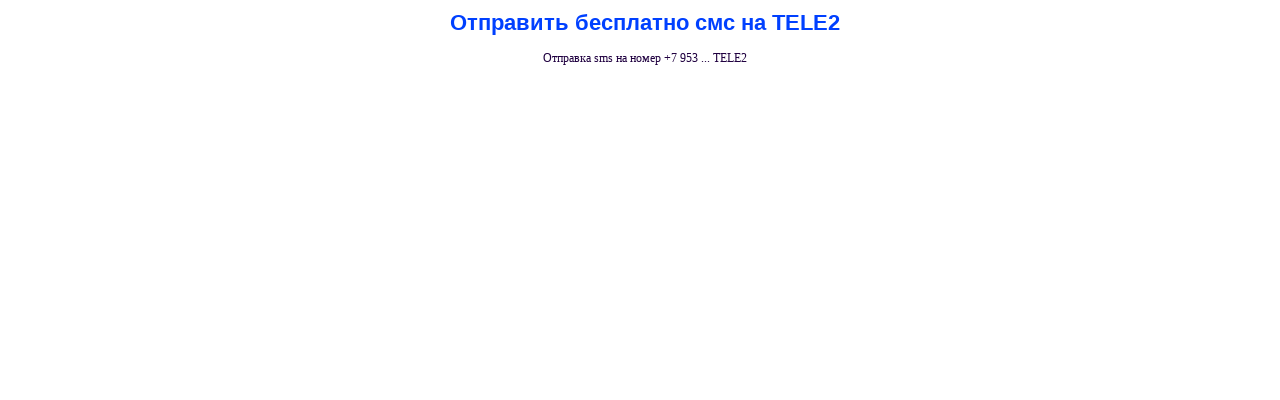

--- FILE ---
content_type: text/html; charset=windows-1251
request_url: http://www.bezmani.ru/services/sms/7-953/send_sms_tele2.htm
body_size: 628
content:

<html>
<head>
<title>Отправить бесплатно смс на TELE2, номер +7 953 ...</title>
<link rel='shortcut icon' href='http://www.bezmani.ru/favicon.ico' type='image/x-icon'>
<meta name='keywords' content='Отправить бесплатно смс на TELE2'>
<meta name='description' content='Отправить бесплатно смс на TELE2'>
<meta http-equiv=content-type content='text/html; charset=windows-1251'>
<meta http-equiv=cache-control content=no-cache>
<style type=text/css>
a {text-decoration:none}
:link {color:#0040ff}
:visited {color:#0040ff}
:hover {color:#0000c0}
body {color:#200040;background:#ffffff;font-family:Verdana,Tahoma}
img,table {border:0;font-size:12px}
.t1 {font-size:11px;font-family:Tahoma,'Times New Roman'}
</style>
</head>

<frameset rows='250,100%' frameborder=0 framespacing=0 border=0 align=center>
<frame src='http://www.bezmani.ru/services/sms/7-953/tele2/' scrolling=no noresize>
<frame src='http://www.sms.tele2.ru/' noresize>
</frameset>

<noframes>
<p style='padding-left:10px;font-size:12px;color:#200040;font-family:Verdana,Tahoma'><a href=http://www.sms.tele2.ru/ target=_blank>Для отправки смс на TELE2 нажмите здесь</a>
</noframes>

</html>


--- FILE ---
content_type: text/html; charset=windows-1251
request_url: http://www.bezmani.ru/services/sms/7-953/tele2/
body_size: 602
content:


<html>
<head>
<title>Отправить бесплатно смс на TELE2, номер +7 953 ...</title>
<link rel='shortcut icon' href='http://www.bezmani.ru/favicon.ico' type='image/x-icon'>
<meta name='keywords' content='Отправить бесплатно смс на TELE2'>
<meta name='description' content='Отправить бесплатно смс на TELE2'>
<meta http-equiv=content-type content='text/html; charset=windows-1251'>
<meta http-equiv=cache-control content=no-cache>
<style type=text/css>
a {text-decoration:none}
:link {color:#0040ff}
:visited {color:#0040ff}
:hover {color:#0000c0}
body {color:#200040;background:#ffffff;font-family:Verdana,Tahoma}
img,table {border:0;font-size:12px}
.t1 {font-size:11px;font-family:Tahoma,'Times New Roman'}
</style>
</head>
<body topmargin='0' leftmargin='0' align='center'>
<center>
<a href=http://www.bezmani.ru/services/sms/ target=_parent><h1 style='padding-top:10px;font-size:22px;font-family:Verdana,Arial;padding-left:10px'>Отправить бесплатно смс на TELE2</h1></a>
<p style='padding-left:10px;font-size:12px;color:#200040;font-family:Verdana,Tahoma'>Отправка sms на номер +7 953 ... TELE2</p>
<p style='padding-left:10px'><noindex>
</noindex></p>
</center>
</body>
</html>
